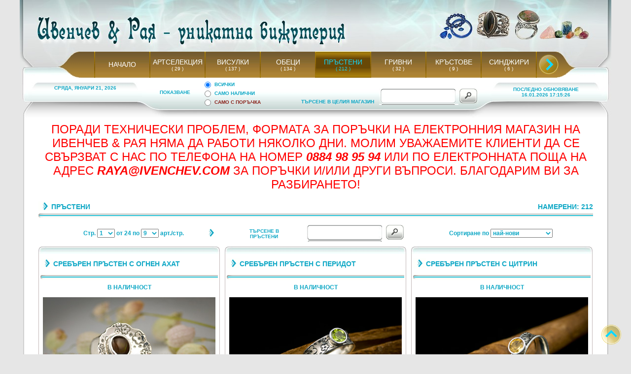

--- FILE ---
content_type: text/html; charset=UTF-8
request_url: http://e-store.ivenchev.com/index.php?w=1&d=19&s=371469ce608ea6e4a383518710de5e1c
body_size: 6583
content:
<!DOCTYPE html>
<html>
<head>
<title>ПРЪСТЕНИ - &quot;Ивенчев &amp; Рая - Уникатна бижутерия&quot;</title>
<META http-equiv=Content-Type content="text/html; charset=UTF-8">
<META NAME="description" CONTENT="ПРЪСТЕНИ - &quot;Ивенчев &amp; Рая - Уникатна бижутерия&quot;">
<META NAME="keywords" CONTENT="ивенчев, бижутерия, скъпоценни, камъни, сребро, злато, рубин, сапфир, топаз, тюркоаз, корал, перли, ахат, лапис, яспис, турмалин, кварц, кристал, планински, украшения, накити, уникатна, аквамарин, кехлибар, седеф, кабошон, фасетиран, брилянт, диамант, карат, колие, колиета, огърлица, висулка, пръстен, обеци, гривна, гривни, наниз, бижу, бижута, зодии, годишнина, зодия, полу-скъпоценни, полускъпоценни камъни, перла, таитянска, мода, стил">
<meta name="Allow-search" content="yes">
<meta name="Audience" content="all">
<meta name="Rating" content="all">
<meta name="voluntary-content-rating" content="all">
<meta name="distribution" content="global">
<meta name="robots" content="index, follow">
<META owner="Ивенчев&Рая">
<link rel="shortcut icon" type="image/png" href="ico.png">
<LINK href="style.css" type=text/css rel=stylesheet>
</head>
<body class="style1" bgcolor="#E6E6E6" leftmargin="0" topmargin="0" marginwidth="0" marginheight="0">
<table width="1200" border="0" align="center" cellpadding="0" cellspacing="0" bgcolor="#FFFFFF">
<tr><td width="1200" height="105" align="center" background="tbl/top1.jpg">
</td></tr><tr><td width="1200" height="53" align="center" valign="top" background="tbl/top_menu1.jpg">
<table width="1200" border="0" align="center" cellpadding="0" cellspacing="0">
<tr><td width="100" height="53">
</td><td width="1000" height="53" align="center">
<table border="0" cellpadding="0" cellspacing="0" align="center">
<tr><td height="53" width="48"></td>
<td height="53" width="2" background="tbl/top_menu_l.gif"></td>
<td width="110" height="53" align="center" background="tbl/top_menu_n.gif"
><a href="index.php?w=1&d=17&s=ed4d12b57b4691bbe2a1b98842aef0d5&page=Ivenchev_&_Raia_Unikatna_-_bizhuteria" alt="НАЧАЛО" title="НАЧАЛО" class="style3l">НАЧАЛО</a>
</td>
<td height="53" width="2" background="tbl/top_menu_l.gif"></td>
<td width="110" height="53" align="center" background="tbl/top_menu_n.gif">
<a href="index.php?w=1&d=27&s=ed4d12b57b4691bbe2a1b98842aef0d5&page=ARTSELEKTSIIA_-_Ivenchev_&_Raia_Unikatna_-_bizhuteria" alt="АРТСЕЛЕКЦИЯ" title="АРТСЕЛЕКЦИЯ" class="style3l">АРТСЕЛЕКЦИЯ</a>
<br><a href="index.php?w=1&d=27&s=ed4d12b57b4691bbe2a1b98842aef0d5" alt="АРТСЕЛЕКЦИЯ" title="АРТСЕЛЕКЦИЯ" class="style3fl">&nbsp; &nbsp;( 29 )&nbsp; &nbsp;</a>
</td>
<td height="53" width="2" background="tbl/top_menu_l.gif"></td>
<td width="110" height="53" align="center" background="tbl/top_menu_n.gif">
<a href="index.php?w=1&d=16&s=ed4d12b57b4691bbe2a1b98842aef0d5&page=VISULKI_-_Ivenchev_&_Raia_Unikatna_-_bizhuteria" alt="ВИСУЛКИ" title="ВИСУЛКИ" class="style3l">ВИСУЛКИ</a>
<br><a href="index.php?w=1&d=16&s=ed4d12b57b4691bbe2a1b98842aef0d5" alt="ВИСУЛКИ" title="ВИСУЛКИ" class="style3fl">&nbsp; &nbsp;( 137 )&nbsp; &nbsp;</a>
</td>
<td height="53" width="2" background="tbl/top_menu_l.gif"></td>
<td width="110" height="53" align="center" background="tbl/top_menu_n.gif">
<a href="index.php?w=1&d=18&s=ed4d12b57b4691bbe2a1b98842aef0d5&page=OBETSI_-_Ivenchev_&_Raia_Unikatna_-_bizhuteria" alt="ОБЕЦИ" title="ОБЕЦИ" class="style3l">ОБЕЦИ</a>
<br><a href="index.php?w=1&d=18&s=ed4d12b57b4691bbe2a1b98842aef0d5" alt="ОБЕЦИ" title="ОБЕЦИ" class="style3fl">&nbsp; &nbsp;( 134 )&nbsp; &nbsp;</a>
</td>
<td height="53" width="2" background="tbl/top_menu_l.gif"></td>
<td width="110" height="53" align="center" background="tbl/top_menu_i.gif">
<a href="index.php?w=1&d=19&s=ed4d12b57b4691bbe2a1b98842aef0d5&page=PRASTENI_-_Ivenchev_&_Raia_Unikatna_-_bizhuteria" alt="ПРЪСТЕНИ" title="ПРЪСТЕНИ" class="style3la">ПРЪСТЕНИ</a>
<br><a href="index.php?w=1&d=19&s=ed4d12b57b4691bbe2a1b98842aef0d5" alt="ПРЪСТЕНИ" title="ПРЪСТЕНИ" class="style3fla">&nbsp; &nbsp;( 212 )&nbsp; &nbsp;</a>
</td>
<td height="53" width="2" background="tbl/top_menu_l.gif"></td>
<td width="110" height="53" align="center" background="tbl/top_menu_n.gif">
<a href="index.php?w=1&d=20&s=ed4d12b57b4691bbe2a1b98842aef0d5&page=GRIVNI_-_Ivenchev_&_Raia_Unikatna_-_bizhuteria" alt="ГРИВНИ" title="ГРИВНИ" class="style3l">ГРИВНИ</a>
<br><a href="index.php?w=1&d=20&s=ed4d12b57b4691bbe2a1b98842aef0d5" alt="ГРИВНИ" title="ГРИВНИ" class="style3fl">&nbsp; &nbsp;( 32 )&nbsp; &nbsp;</a>
</td>
<td height="53" width="2" background="tbl/top_menu_l.gif"></td>
<td width="110" height="53" align="center" background="tbl/top_menu_n.gif">
<a href="index.php?w=1&d=26&s=ed4d12b57b4691bbe2a1b98842aef0d5&page=KRASTOVE_-_Ivenchev_&_Raia_Unikatna_-_bizhuteria" alt="КРЪСТОВЕ" title="КРЪСТОВЕ" class="style3l">КРЪСТОВЕ</a>
<br><a href="index.php?w=1&d=26&s=ed4d12b57b4691bbe2a1b98842aef0d5" alt="КРЪСТОВЕ" title="КРЪСТОВЕ" class="style3fl">&nbsp; &nbsp;( 9 )&nbsp; &nbsp;</a>
</td>
<td height="53" width="2" background="tbl/top_menu_l.gif"></td>
<td width="110" height="53" align="center" background="tbl/top_menu_n.gif">
<a href="index.php?w=1&d=21&s=ed4d12b57b4691bbe2a1b98842aef0d5&page=SINDZHIRI_-_Ivenchev_&_Raia_Unikatna_-_bizhuteria" alt="СИНДЖИРИ" title="СИНДЖИРИ" class="style3l">СИНДЖИРИ</a>
<br><a href="index.php?w=1&d=21&s=ed4d12b57b4691bbe2a1b98842aef0d5" alt="СИНДЖИРИ" title="СИНДЖИРИ" class="style3fl">&nbsp; &nbsp;( 6 )&nbsp; &nbsp;</a>
</td>
<td height="53" width="2" background="tbl/top_menu_l.gif"></td>
<td height="53" width="48" background="tbl/topche2.png">
<a href="index.php?w=1&vlt=1&s=ed4d12b57b4691bbe2a1b98842aef0d5&d=19&t1=&teresa= "><img src="tbl/topche.png" border="0"></a>
</td>
</tr></table>
</td><td width="100" height="53">
</td></tr></table>
</td></tr><tr><td width="1200" height="81" align="center" valign="top" background="tbl/top2.jpg">
<table width="1200" border="0" align="center" cellpadding="0" cellspacing="0">
<tr><td width="265" align="center" valign="top">
<table width="265" border="0" align="center" cellpadding="0" cellspacing="0">
<tr><td colspan="3" width="265" height="15">
</td></tr><tr><td width="30"></td><td width="205" align="center" class="style2kal">
СРЯДА, ЯНУАРИ 21, 2026</td><td width="30"></td></tr></table>
</td><td width="670" align="center" valign="top">
<table width="670" border="0" cellpadding="0" cellspacing="0" align="center">
<tr><td width="100" align="center" class="style2kal">
ПОКАЗВАНЕ
</td><td width="200" align="center">
<table width="200" border="0" cellpadding="0" cellspacing="0" align="center" class="style2kal">
<form name="kadetti" action="index.php?w=1&s=ed4d12b57b4691bbe2a1b98842aef0d5&d=19&t1=&teresa= &page=Ivenchev_&_Raia_Unikatna_-_bizhuteria" method=post>
<tr><td colspan="2" width="200" height="5">
</td></tr><tr><td width="30" align="center">
<input type="radio" value="1" name="kdt" onclick="this.form.submit();" checked="on">
</td><td width="170" align="left">
ВСИЧКИ
</td></tr>
<tr><td width="30" align="center">
<input type="radio" value="2" name="kdt" onclick="this.form.submit();">
</td><td width="170" align="left">
САМО НАЛИЧНИ
</td></tr>
<tr><td width="30" align="center">
<input type="radio" value="3" name="kdt" onclick="this.form.submit();">
</td><td width="170" align="left">
<font color="#882018">САМО С ПОРЪЧКА</font>
</td></tr>
</form></table>
</td><td width="160" align="center" valign="bottom">
<table width="160" border="0" cellpadding="0" cellspacing="0" align="center">
<tr><td width="160" align="center" valign="bottom" class="style2kal">ТЪРСЕНЕ В ЦЕЛИЯ МАГАЗИН
</td></tr><tr><td width="160" height="5">
</td></tr></table>
</td><td width="210" align="center">
<table width="210" border="0" cellpadding="0" cellspacing="0" align="center">
<form name="kadabra" action="index.php?w=63&s=ed4d12b57b4691bbe2a1b98842aef0d5&page=Ivenchev_&_Raia_Unikatna_-_bizhuteria" method=post>
<tr><td colspan="6" width="210" height="19"></td></tr>
<tr><td width="5" height="31">
</td><td width="10" height="31" background="tbl/tar1.jpg">
</td><td width="135" height="31" align="center" valign="top" onclick="kadabra.terasa.value=''">
<input name="terasa" type="text" class="inpptar2" value=" ">
</td><td width="15" height="31" background="tbl/tar3.jpg">
</td><td width="40" height="31" align="center" valign="top">
<input class="inpptar1" type="submit" value="" name="submit">
</td><td width="5" height="31">
</td></tr></form></table>
</td></tr></table>
</td><td width="265" align="center">
<table width="265" border="0" align="center" cellpadding="0" cellspacing="0">
<tr><td width="30"></td><td width="205" align="center" class="style2kal">
ПОСЛЕДНО ОБНОВЯВАНЕ<br>16.01.2026 17:15:26</td><td width="30"></td></tr></table>
</td></tr></table>
</td></tr><tr><td width="1200" height="300" align="center" valign="top" background="tbl/line.gif">
<table width="1200" border="0" align="center" cellpadding="0" cellspacing="0">
<tr><td width="38">
</td><td width="1125" valign="top">
<p style="text-align: center;"><span style="font-size: x-large;"><span style="color: #ff0000;">ПОРАДИ ТЕХНИЧЕСКИ ПРОБЛЕМ, ФОРМАТА ЗА ПОРЪЧКИ НА ЕЛЕКТРОННИЯ МАГАЗИН НА ИВЕНЧЕВ &amp; РАЯ НЯМА ДА РАБОТИ НЯКОЛКО ДНИ. МОЛИМ УВАЖАЕМИТЕ КЛИЕНТИ ДА СЕ СВЪРЗВАТ С НАС ПО ТЕЛЕФОНА НА НОМЕР <strong><em>0884 98 95 94</em></strong> ИЛИ ПО ЕЛЕКТРОННАТА ПОЩА НА АДРЕС <strong><em>RAYA@IVENCHEV.COM</em></strong> ЗА ПОРЪЧКИ И/ИЛИ ДРУГИ ВЪПРОСИ. БЛАГОДАРИМ ВИ ЗА РАЗБИРАНЕТО!</span></span></p>
</td><td width="37">
</td></tr>
<tr><td width="38">
</td><td width="1125" align="center" valign="top">
<table width="1125" border="0" cellpadding="0" cellspacing="0" align="center">
<tr><td width="1125" height="10"></td></tr>
<tr><td width="1125" align="center">
<table width="1125" border="0" align="center" cellpadding="0" cellspacing="0">
<tr><td width="26" align="center">
<IMG src="tbl/znak.gif" width="26" height="20" border="0"></td><td width="600" align="left" class="style3t">ПРЪСТЕНИ
</td><td width="499" align="right" class="style3t">НАМЕРЕНИ: 212
</td></tr><tr><td colspan="3" width="1125" align="center">
<IMG src="tbl/razdelitel.gif" width="1125" height="14" border="0"></td></tr></table>
</td></tr><tr><td width="1125" height="10"></td></tr>
<tr><td width="1125" align="center">
<table width="1125" border="0" cellpadding="0" cellspacing="0" align="center"><tr><td colspan="6" width="1125" align="center"><table width="1125" border="0" cellpadding="0" cellspacing="0" align="center"><tr><td width="33%" align="center"><table width="100%" border="0" cellpadding="0" cellspacing="0" align="center"><tr><td width="10%" align="center"></td><form method="POST" action="index.php?w=1&pa=9&s=ed4d12b57b4691bbe2a1b98842aef0d5&d=19&w23=9&p5=5&page=PRASTENI_-_Ivenchev_&_Raia_Unikatna_-_bizhuteria">
<td width="40%" align="right" class="style2rkal">Стр. <select name="paaa" class="style2rkal" onchange="this.form.submit();">
<option value="1" selected>1</option>
<option value="2">2</option>
<option value="3">3</option>
<option value="4">4</option>
<option value="5">5</option>
<option value="6">6</option>
<option value="7">7</option>
<option value="8">8</option>
<option value="9">9</option>
<option value="10">10</option>
<option value="11">11</option>
<option value="12">12</option>
<option value="13">13</option>
<option value="14">14</option>
<option value="15">15</option>
<option value="16">16</option>
<option value="17">17</option>
<option value="18">18</option>
<option value="19">19</option>
<option value="20">20</option>
<option value="21">21</option>
<option value="22">22</option>
<option value="23">23</option>
<option value="24">24</option>
</select>
 от 24 </td></form><form method="POST" action="index.php?w=1&s=ed4d12b57b4691bbe2a1b98842aef0d5&d=19&p5=5&page=PRASTENI_-_Ivenchev_&_Raia_Unikatna_-_bizhuteria"><td width="40%" align="left" class="style2rkal">&nbsp;по <select name="brstr" class="style2rkal" onchange="this.form.submit();"><option value="9" selected>9</option><option value="18">18</option><option value="27">27</option><option value="36">36</option><option value="45">45</option><option value="54">54</option><option value="63">63</option><option value="72">72</option><option value="81">81</option><option value="90">90</option></select> арт./стр.</td></form><td width="10%" align="center"><a href="index.php?w=1&pa=2&s=ed4d12b57b4691bbe2a1b98842aef0d5&d=19&w23=9&p5=5&page=PRASTENI_-_Ivenchev_&_Raia_Unikatna_-_bizhuteria" title="Следваща страница"><IMG src="tbl/znak_l.gif" width="11" height="16" border="0"></a> &nbsp; &nbsp;</td></tr></table></td><td width="33%" align="center" class="style3b"><table width="370" border="0" cellpadding="0" cellspacing="0" align="center"><tr><td width="160" align="center" valign="bottom"><table width="160" border="0" cellpadding="0" cellspacing="0" align="center"><tr><td width="160" align="center" valign="bottom" class="style2kal">ТЪРСЕНЕ В<br>ПРЪСТЕНИ</td></tr><tr><td width="160" height="5"></td></tr></table></td><td width="210" align="center"><table width="210" border="0" cellpadding="0" cellspacing="0" align="center"><form name="kadab" action="index.php?w=54&s=ed4d12b57b4691bbe2a1b98842aef0d5&d=19&p5=5&w23=9&page=PRASTENI_-_Ivenchev_&_Raia_Unikatna_-_bizhuteria" method=post><tr><td width="5" height="31"></td><td width="10" height="31" background="tbl/tar19.jpg"></td><td width="135" height="31" align="center" valign="top" onclick="kadab.teresa.value=''"><input name="teresa" type="text" class="inpptar3" value="">
</td><td width="15" height="31" background="tbl/tar39.jpg"></td><td width="40" height="31" align="center" valign="top"><input class="inpptar4" type="submit" value="" name="submit">
</td><td width="5" height="31"></td></tr></form></table></td></tr></table></td><form method="POST" action="index.php?w=1&p4=8&s=ed4d12b57b4691bbe2a1b98842aef0d5&d=19&w23=9&page=PRASTENI_-_Ivenchev_&_Raia_Unikatna_-_bizhuteria"><td width="33%" align="center" class="style2rkal">Сортиране по <select name="sotri" class="style2rkal" onchange="this.form.submit();"><option value="1">случайно</option><option value="2">каталожен номер</option><option value="3">цена надолу</option><option value="4">цена нагоре</option><option value="5" selected>най-нови</option></select></td></form></tr></table></td></tr><tr><td colspan="6" width="1125" height="10"></td></tr><tr><td width="368" align="center" valign="top"><table width="368" border="0" cellpadding="0" cellspacing="0" align="center"><tr><td width="368" height="15" align="center" background="tbl/maga_top.jpg"></td></tr><tr><td width="368" align="center" background="tbl/maga_line.gif"><table width="368" border="0" align="center" cellpadding="0" cellspacing="0">
<tr><td width="4" height="40"></td><td width="26" align="center" height="40">
<IMG src="tbl/znak.gif" width="26" height="20" border="0"></td><td width="334" height="40" align="left" class="style3t">СРЕБЪРЕН ПРЪСТЕН С ОГНЕН АХАТ
</td><td width="4" height="40"></td></tr><tr><td width="4"></td><td colspan="2" width="360" align="center">
<IMG src="tbl/maga_raz.gif" width="360" height="14" border="0"></td><td width="4"></td></tr></table>
</td></tr><tr><td width="368" height="25" align="center" class="style2rkal" background="tbl/maga_line.gif">В НАЛИЧНОСТ
</td></tr><tr><td width="368" height="250" align="center" background="tbl/maga_line.gif"><a href="index.php?w=1&t=2419&s=ed4d12b57b4691bbe2a1b98842aef0d5&w23=9&pa=1&t1=&d=19&p5=5&page=SREBAREN_PRASTEN_S_OGNEN_AHAT_-_Ivenchev_&_Raia_Unikatna_-_bizhuteria" alt="СРЕБЪРЕН ПРЪСТЕН С ОГНЕН АХАТ" title="СРЕБЪРЕН ПРЪСТЕН С ОГНЕН АХАТ - КЛИКНЕТЕ ЗА ПОДРОБНА ИНФОРМАЦИЯ"><img src="pic/smal/fire_agate_sterling_silver_ring_350_11_5230.jpg" width="350" height="233" alt="СРЕБЪРЕН ПРЪСТЕН С ОГНЕН АХАТ" title="СРЕБЪРЕН ПРЪСТЕН С ОГНЕН АХАТ - КЛИКНЕТЕ ЗА ПОДРОБНА ИНФОРМАЦИЯ" border="0"></a></td></tr><tr><td width="368" height="7" background="tbl/maga_line.gif"></td></tr><tr><td width="368" align="center" background="tbl/maga_line.gif" class="style2a"><b>Кат. No</b>: 105_002353 &nbsp; &nbsp; &nbsp; <b>Цена</b>:         170.16 лв./         87.00 €<br></td></tr><tr><td width="368" align="center" background="tbl/maga_line.gif"><table width="368" border="0" align="center" cellpadding="0" cellspacing="0">
<tr><td width="14"></td><td width="340" height="80" align="center" style="font-family: Verdana,Arial,Helvetica,sans-serif; font-size:12px; text-align:justify; color: #444444;">
огнен мексикански ахат естествен, кабошон свободна форма 8х7 мм, сребро 925 с ръчно изработена щампа и патина<br></td><td width="14"></td></tr></table>
</td></tr><tr><td width="368" height="5" align="center" background="tbl/maga_line.gif"></td></tr><tr><td width="368" height="30" align="center" background="tbl/maga_line.gif"><table width="368" border="0" align="center" cellpadding="0" cellspacing="0">
<tr><td width="50" align="center">
</td><td width="248" align="center">
<a href="index.php?w=1&t=2419&s=ed4d12b57b4691bbe2a1b98842aef0d5&w23=9&pa=1&t1=&d=19&p5=5&page=SREBAREN_PRASTEN_S_OGNEN_AHAT_-_Ivenchev_&_Raia_Unikatna_-_bizhuteria" alt="СРЕБЪРЕН ПРЪСТЕН С ОГНЕН АХАТ" title="СРЕБЪРЕН ПРЪСТЕН С ОГНЕН АХАТ - КЛИКНЕТЕ ЗА ПОДРОБНА ИНФОРМАЦИЯ" class="style2a">ЗА ПОДРОБНА ИНФОРМАЦИЯ И ПОРЪЧКА</a></td><td width="50" align="left">
</td></tr></table></td></tr><tr><td width="368" height="52" align="center"  background="tbl/maga_bottom.jpg" class="style2a"></td></tr></table></td><td width="10"></td><td width="368" align="center" valign="top"><table width="368" border="0" cellpadding="0" cellspacing="0" align="center"><tr><td width="368" height="15" align="center" background="tbl/maga_top.jpg"></td></tr><tr><td width="368" align="center" background="tbl/maga_line.gif"><table width="368" border="0" align="center" cellpadding="0" cellspacing="0">
<tr><td width="4" height="40"></td><td width="26" align="center" height="40">
<IMG src="tbl/znak.gif" width="26" height="20" border="0"></td><td width="334" height="40" align="left" class="style3t">СРЕБЪРЕН ПРЪСТЕН С ПЕРИДОТ
</td><td width="4" height="40"></td></tr><tr><td width="4"></td><td colspan="2" width="360" align="center">
<IMG src="tbl/maga_raz.gif" width="360" height="14" border="0"></td><td width="4"></td></tr></table>
</td></tr><tr><td width="368" height="25" align="center" class="style2rkal" background="tbl/maga_line.gif">В НАЛИЧНОСТ
</td></tr><tr><td width="368" height="250" align="center" background="tbl/maga_line.gif"><a href="index.php?w=1&t=2409&s=ed4d12b57b4691bbe2a1b98842aef0d5&w23=9&pa=1&t1=&d=19&p5=5&page=SREBAREN_PRASTEN_S_PERIDOT_-_Ivenchev_&_Raia_Unikatna_-_bizhuteria" alt="СРЕБЪРЕН ПРЪСТЕН С ПЕРИДОТ" title="СРЕБЪРЕН ПРЪСТЕН С ПЕРИДОТ - КЛИКНЕТЕ ЗА ПОДРОБНА ИНФОРМАЦИЯ"><img src="pic/smal/peridot_sterling_silver_ring_350_11_5107.jpg" width="350" height="233" alt="СРЕБЪРЕН ПРЪСТЕН С ПЕРИДОТ" title="СРЕБЪРЕН ПРЪСТЕН С ПЕРИДОТ - КЛИКНЕТЕ ЗА ПОДРОБНА ИНФОРМАЦИЯ" border="0"></a></td></tr><tr><td width="368" height="7" background="tbl/maga_line.gif"></td></tr><tr><td width="368" align="center" background="tbl/maga_line.gif" class="style2a"><b>Кат. No</b>: 105_002343 &nbsp; &nbsp; &nbsp; <b>Цена</b>:         170.16 лв./         87.00 €<br></td></tr><tr><td width="368" align="center" background="tbl/maga_line.gif"><table width="368" border="0" align="center" cellpadding="0" cellspacing="0">
<tr><td width="14"></td><td width="340" height="80" align="center" style="font-family: Verdana,Arial,Helvetica,sans-serif; font-size:12px; text-align:justify; color: #444444;">
перидот (хризолит) естествен, фасетиран кръг 6 мм, сребро 925 с ръчно изработена щампа и патина<br></td><td width="14"></td></tr></table>
</td></tr><tr><td width="368" height="5" align="center" background="tbl/maga_line.gif"></td></tr><tr><td width="368" height="30" align="center" background="tbl/maga_line.gif"><table width="368" border="0" align="center" cellpadding="0" cellspacing="0">
<tr><td width="50" align="center">
</td><td width="248" align="center">
<a href="index.php?w=1&t=2409&s=ed4d12b57b4691bbe2a1b98842aef0d5&w23=9&pa=1&t1=&d=19&p5=5&page=SREBAREN_PRASTEN_S_PERIDOT_-_Ivenchev_&_Raia_Unikatna_-_bizhuteria" alt="СРЕБЪРЕН ПРЪСТЕН С ПЕРИДОТ" title="СРЕБЪРЕН ПРЪСТЕН С ПЕРИДОТ - КЛИКНЕТЕ ЗА ПОДРОБНА ИНФОРМАЦИЯ" class="style2a">ЗА ПОДРОБНА ИНФОРМАЦИЯ И ПОРЪЧКА</a></td><td width="50" align="left">
</td></tr></table></td></tr><tr><td width="368" height="52" align="center"  background="tbl/maga_bottom.jpg" class="style2a"></td></tr></table></td><td width="10"></td><td width="368" align="center" valign="top"><table width="368" border="0" cellpadding="0" cellspacing="0" align="center"><tr><td width="368" height="15" align="center" background="tbl/maga_top.jpg"></td></tr><tr><td width="368" align="center" background="tbl/maga_line.gif"><table width="368" border="0" align="center" cellpadding="0" cellspacing="0">
<tr><td width="4" height="40"></td><td width="26" align="center" height="40">
<IMG src="tbl/znak.gif" width="26" height="20" border="0"></td><td width="334" height="40" align="left" class="style3t">СРЕБЪРЕН ПРЪСТЕН С ЦИТРИН
</td><td width="4" height="40"></td></tr><tr><td width="4"></td><td colspan="2" width="360" align="center">
<IMG src="tbl/maga_raz.gif" width="360" height="14" border="0"></td><td width="4"></td></tr></table>
</td></tr><tr><td width="368" height="25" align="center" class="style2rkal" background="tbl/maga_line.gif">В НАЛИЧНОСТ
</td></tr><tr><td width="368" height="250" align="center" background="tbl/maga_line.gif"><a href="index.php?w=1&t=2408&s=ed4d12b57b4691bbe2a1b98842aef0d5&w23=9&pa=1&t1=&d=19&p5=5&page=SREBAREN_PRASTEN_S_TSITRIN_-_Ivenchev_&_Raia_Unikatna_-_bizhuteria" alt="СРЕБЪРЕН ПРЪСТЕН С ЦИТРИН" title="СРЕБЪРЕН ПРЪСТЕН С ЦИТРИН - КЛИКНЕТЕ ЗА ПОДРОБНА ИНФОРМАЦИЯ"><img src="pic/smal/citrine_sterling_silver_ring_350_11_5109.jpg" width="350" height="233" alt="СРЕБЪРЕН ПРЪСТЕН С ЦИТРИН" title="СРЕБЪРЕН ПРЪСТЕН С ЦИТРИН - КЛИКНЕТЕ ЗА ПОДРОБНА ИНФОРМАЦИЯ" border="0"></a></td></tr><tr><td width="368" height="7" background="tbl/maga_line.gif"></td></tr><tr><td width="368" align="center" background="tbl/maga_line.gif" class="style2a"><b>Кат. No</b>: 105_002342 &nbsp; &nbsp; &nbsp; <b>Цена</b>:         170.16 лв./         87.00 €<br></td></tr><tr><td width="368" align="center" background="tbl/maga_line.gif"><table width="368" border="0" align="center" cellpadding="0" cellspacing="0">
<tr><td width="14"></td><td width="340" height="80" align="center" style="font-family: Verdana,Arial,Helvetica,sans-serif; font-size:12px; text-align:justify; color: #444444;">
цитрин, естествен, фасетиран кръг, 6 мм, сребро 925 с ръчно изработена щампа и патина<br></td><td width="14"></td></tr></table>
</td></tr><tr><td width="368" height="5" align="center" background="tbl/maga_line.gif"></td></tr><tr><td width="368" height="30" align="center" background="tbl/maga_line.gif"><table width="368" border="0" align="center" cellpadding="0" cellspacing="0">
<tr><td width="50" align="center">
</td><td width="248" align="center">
<a href="index.php?w=1&t=2408&s=ed4d12b57b4691bbe2a1b98842aef0d5&w23=9&pa=1&t1=&d=19&p5=5&page=SREBAREN_PRASTEN_S_TSITRIN_-_Ivenchev_&_Raia_Unikatna_-_bizhuteria" alt="СРЕБЪРЕН ПРЪСТЕН С ЦИТРИН" title="СРЕБЪРЕН ПРЪСТЕН С ЦИТРИН - КЛИКНЕТЕ ЗА ПОДРОБНА ИНФОРМАЦИЯ" class="style2a">ЗА ПОДРОБНА ИНФОРМАЦИЯ И ПОРЪЧКА</a></td><td width="50" align="left">
</td></tr></table></td></tr><tr><td width="368" height="52" align="center"  background="tbl/maga_bottom.jpg" class="style2a"></td></tr></table></td><td width="1"></td></tr><tr><td colspan="6" width="1125" height="10"></td></tr><tr><td width="368" align="center" valign="top"><table width="368" border="0" cellpadding="0" cellspacing="0" align="center"><tr><td width="368" height="15" align="center" background="tbl/maga_top.jpg"></td></tr><tr><td width="368" align="center" background="tbl/maga_line.gif"><table width="368" border="0" align="center" cellpadding="0" cellspacing="0">
<tr><td width="4" height="40"></td><td width="26" align="center" height="40">
<IMG src="tbl/znak.gif" width="26" height="20" border="0"></td><td width="334" height="40" align="left" class="style3t">СРЕБЪРЕН ПРЪСТЕН С РОДОНИТ
</td><td width="4" height="40"></td></tr><tr><td width="4"></td><td colspan="2" width="360" align="center">
<IMG src="tbl/maga_raz.gif" width="360" height="14" border="0"></td><td width="4"></td></tr></table>
</td></tr><tr><td width="368" height="25" align="center" class="style2rkal" background="tbl/maga_line.gif"><font color="#882018">ИЗРАБОТВА СЕ ПО ПОРЪЧКА</font>
</td></tr><tr><td width="368" height="250" align="center" background="tbl/maga_line.gif"><a href="index.php?w=1&t=2407&s=ed4d12b57b4691bbe2a1b98842aef0d5&w23=9&pa=1&t1=&d=19&p5=5&page=SREBAREN_PRASTEN_S_RODONIT_-_Ivenchev_&_Raia_Unikatna_-_bizhuteria" alt="СРЕБЪРЕН ПРЪСТЕН С РОДОНИТ" title="СРЕБЪРЕН ПРЪСТЕН С РОДОНИТ - КЛИКНЕТЕ ЗА ПОДРОБНА ИНФОРМАЦИЯ"><img src="pic/smal/rhodonite_sterling_silver_ring_350_11_5126.jpg" width="350" height="233" alt="СРЕБЪРЕН ПРЪСТЕН С РОДОНИТ" title="СРЕБЪРЕН ПРЪСТЕН С РОДОНИТ - КЛИКНЕТЕ ЗА ПОДРОБНА ИНФОРМАЦИЯ" border="0"></a></td></tr><tr><td width="368" height="7" background="tbl/maga_line.gif"></td></tr><tr><td width="368" align="center" background="tbl/maga_line.gif" class="style2a"><b>Кат. No</b>: 105_002341 &nbsp; &nbsp; &nbsp; <b>Цена</b>:         134.95 лв./         69.00 €<br></td></tr><tr><td width="368" align="center" background="tbl/maga_line.gif"><table width="368" border="0" align="center" cellpadding="0" cellspacing="0">
<tr><td width="14"></td><td width="340" height="80" align="center" style="font-family: Verdana,Arial,Helvetica,sans-serif; font-size:12px; text-align:justify; color: #444444;">
родонит естествен, кабошон овал 18х13 мм, сребро 925<br></td><td width="14"></td></tr></table>
</td></tr><tr><td width="368" height="5" align="center" background="tbl/maga_line.gif"></td></tr><tr><td width="368" height="30" align="center" background="tbl/maga_line.gif"><table width="368" border="0" align="center" cellpadding="0" cellspacing="0">
<tr><td width="50" align="center">
<IMG src="tbl/chudo.gif" width="30" height="30" border="0" title="няма наличност - продаден"></td><td width="248" align="center">
<a href="index.php?w=1&t=2407&s=ed4d12b57b4691bbe2a1b98842aef0d5&w23=9&pa=1&t1=&d=19&p5=5&page=SREBAREN_PRASTEN_S_RODONIT_-_Ivenchev_&_Raia_Unikatna_-_bizhuteria" alt="СРЕБЪРЕН ПРЪСТЕН С РОДОНИТ" title="СРЕБЪРЕН ПРЪСТЕН С РОДОНИТ - КЛИКНЕТЕ ЗА ПОДРОБНА ИНФОРМАЦИЯ" class="style2a">ЗА ПОДРОБНА ИНФОРМАЦИЯ И ПОРЪЧКА</a></td><td width="50" align="left">
</td></tr></table></td></tr><tr><td width="368" height="52" align="center"  background="tbl/maga_bottom.jpg" class="style2a"></td></tr></table></td><td width="10"></td><td width="368" align="center" valign="top"><table width="368" border="0" cellpadding="0" cellspacing="0" align="center"><tr><td width="368" height="15" align="center" background="tbl/maga_top.jpg"></td></tr><tr><td width="368" align="center" background="tbl/maga_line.gif"><table width="368" border="0" align="center" cellpadding="0" cellspacing="0">
<tr><td width="4" height="40"></td><td width="26" align="center" height="40">
<IMG src="tbl/znak.gif" width="26" height="20" border="0"></td><td width="334" height="40" align="left" class="style3t">СРЕБЪРЕН ПРЪСТЕН С АМЕТИСТ
</td><td width="4" height="40"></td></tr><tr><td width="4"></td><td colspan="2" width="360" align="center">
<IMG src="tbl/maga_raz.gif" width="360" height="14" border="0"></td><td width="4"></td></tr></table>
</td></tr><tr><td width="368" height="25" align="center" class="style2rkal" background="tbl/maga_line.gif">В НАЛИЧНОСТ
</td></tr><tr><td width="368" height="250" align="center" background="tbl/maga_line.gif"><a href="index.php?w=1&t=2406&s=ed4d12b57b4691bbe2a1b98842aef0d5&w23=9&pa=1&t1=&d=19&p5=5&page=SREBAREN_PRASTEN_S_AMETIST_-_Ivenchev_&_Raia_Unikatna_-_bizhuteria" alt="СРЕБЪРЕН ПРЪСТЕН С АМЕТИСТ" title="СРЕБЪРЕН ПРЪСТЕН С АМЕТИСТ - КЛИКНЕТЕ ЗА ПОДРОБНА ИНФОРМАЦИЯ"><img src="pic/smal/amethyst_sterling_silver_ring_350_11_5113.jpg" width="350" height="233" alt="СРЕБЪРЕН ПРЪСТЕН С АМЕТИСТ" title="СРЕБЪРЕН ПРЪСТЕН С АМЕТИСТ - КЛИКНЕТЕ ЗА ПОДРОБНА ИНФОРМАЦИЯ" border="0"></a></td></tr><tr><td width="368" height="7" background="tbl/maga_line.gif"></td></tr><tr><td width="368" align="center" background="tbl/maga_line.gif" class="style2a"><b>Кат. No</b>: 105_002340 &nbsp; &nbsp; &nbsp; <b>Цена</b>:         191.67 лв./         98.00 €<br></td></tr><tr><td width="368" align="center" background="tbl/maga_line.gif"><table width="368" border="0" align="center" cellpadding="0" cellspacing="0">
<tr><td width="14"></td><td width="340" height="80" align="center" style="font-family: Verdana,Arial,Helvetica,sans-serif; font-size:12px; text-align:justify; color: #444444;">
аметист естествен, фасетиран кръг, 6 мм, сребро 925 с ръчно изработена щампа и патина<br></td><td width="14"></td></tr></table>
</td></tr><tr><td width="368" height="5" align="center" background="tbl/maga_line.gif"></td></tr><tr><td width="368" height="30" align="center" background="tbl/maga_line.gif"><table width="368" border="0" align="center" cellpadding="0" cellspacing="0">
<tr><td width="50" align="center">
</td><td width="248" align="center">
<a href="index.php?w=1&t=2406&s=ed4d12b57b4691bbe2a1b98842aef0d5&w23=9&pa=1&t1=&d=19&p5=5&page=SREBAREN_PRASTEN_S_AMETIST_-_Ivenchev_&_Raia_Unikatna_-_bizhuteria" alt="СРЕБЪРЕН ПРЪСТЕН С АМЕТИСТ" title="СРЕБЪРЕН ПРЪСТЕН С АМЕТИСТ - КЛИКНЕТЕ ЗА ПОДРОБНА ИНФОРМАЦИЯ" class="style2a">ЗА ПОДРОБНА ИНФОРМАЦИЯ И ПОРЪЧКА</a></td><td width="50" align="left">
</td></tr></table></td></tr><tr><td width="368" height="52" align="center"  background="tbl/maga_bottom.jpg" class="style2a"></td></tr></table></td><td width="10"></td><td width="368" align="center" valign="top"><table width="368" border="0" cellpadding="0" cellspacing="0" align="center"><tr><td width="368" height="15" align="center" background="tbl/maga_top.jpg"></td></tr><tr><td width="368" align="center" background="tbl/maga_line.gif"><table width="368" border="0" align="center" cellpadding="0" cellspacing="0">
<tr><td width="4" height="40"></td><td width="26" align="center" height="40">
<IMG src="tbl/znak.gif" width="26" height="20" border="0"></td><td width="334" height="40" align="left" class="style3t">СРЕБЪРЕН ПРЪСТЕН С ПЕРЛА
</td><td width="4" height="40"></td></tr><tr><td width="4"></td><td colspan="2" width="360" align="center">
<IMG src="tbl/maga_raz.gif" width="360" height="14" border="0"></td><td width="4"></td></tr></table>
</td></tr><tr><td width="368" height="25" align="center" class="style2rkal" background="tbl/maga_line.gif"><font color="#882018">ИЗРАБОТВА СЕ ПО ПОРЪЧКА</font>
</td></tr><tr><td width="368" height="250" align="center" background="tbl/maga_line.gif"><a href="index.php?w=1&t=2397&s=ed4d12b57b4691bbe2a1b98842aef0d5&w23=9&pa=1&t1=&d=19&p5=5&page=SREBAREN_PRASTEN_S_PERLA_-_Ivenchev_&_Raia_Unikatna_-_bizhuteria" alt="СРЕБЪРЕН ПРЪСТЕН С ПЕРЛА" title="СРЕБЪРЕН ПРЪСТЕН С ПЕРЛА - КЛИКНЕТЕ ЗА ПОДРОБНА ИНФОРМАЦИЯ"><img src="pic/smal/pearl_sterling_silver_ring_350_11_4893.jpg" width="350" height="233" alt="СРЕБЪРЕН ПРЪСТЕН С ПЕРЛА" title="СРЕБЪРЕН ПРЪСТЕН С ПЕРЛА - КЛИКНЕТЕ ЗА ПОДРОБНА ИНФОРМАЦИЯ" border="0"></a></td></tr><tr><td width="368" height="7" background="tbl/maga_line.gif"></td></tr><tr><td width="368" align="center" background="tbl/maga_line.gif" class="style2a"><b>Кат. No</b>: 105_002331 &nbsp; &nbsp; &nbsp; <b>Цена</b>:         134.95 лв./         69.00 €<br></td></tr><tr><td width="368" align="center" background="tbl/maga_line.gif"><table width="368" border="0" align="center" cellpadding="0" cellspacing="0">
<tr><td width="14"></td><td width="340" height="80" align="center" style="font-family: Verdana,Arial,Helvetica,sans-serif; font-size:12px; text-align:justify; color: #444444;">
перла бяла, естествена, бутон 7 мм, сребро 925 с &nbsp;ръчно изработена щампа и патина<br></td><td width="14"></td></tr></table>
</td></tr><tr><td width="368" height="5" align="center" background="tbl/maga_line.gif"></td></tr><tr><td width="368" height="30" align="center" background="tbl/maga_line.gif"><table width="368" border="0" align="center" cellpadding="0" cellspacing="0">
<tr><td width="50" align="center">
<IMG src="tbl/chudo.gif" width="30" height="30" border="0" title="изработва се с поръчка"></td><td width="248" align="center">
<a href="index.php?w=1&t=2397&s=ed4d12b57b4691bbe2a1b98842aef0d5&w23=9&pa=1&t1=&d=19&p5=5&page=SREBAREN_PRASTEN_S_PERLA_-_Ivenchev_&_Raia_Unikatna_-_bizhuteria" alt="СРЕБЪРЕН ПРЪСТЕН С ПЕРЛА" title="СРЕБЪРЕН ПРЪСТЕН С ПЕРЛА - КЛИКНЕТЕ ЗА ПОДРОБНА ИНФОРМАЦИЯ" class="style2a">ЗА ПОДРОБНА ИНФОРМАЦИЯ И ПОРЪЧКА</a></td><td width="50" align="left">
</td></tr></table></td></tr><tr><td width="368" height="52" align="center"  background="tbl/maga_bottom.jpg" class="style2a"></td></tr></table></td><td width="1"></td></tr><tr><td colspan="6" width="1125" height="10"></td></tr><tr><td width="368" align="center" valign="top"><table width="368" border="0" cellpadding="0" cellspacing="0" align="center"><tr><td width="368" height="15" align="center" background="tbl/maga_top.jpg"></td></tr><tr><td width="368" align="center" background="tbl/maga_line.gif"><table width="368" border="0" align="center" cellpadding="0" cellspacing="0">
<tr><td width="4" height="40"></td><td width="26" align="center" height="40">
<IMG src="tbl/znak.gif" width="26" height="20" border="0"></td><td width="334" height="40" align="left" class="style3t">СРЕБЪРЕН ПРЪСТЕН С ЛАБРАДОРИТ
</td><td width="4" height="40"></td></tr><tr><td width="4"></td><td colspan="2" width="360" align="center">
<IMG src="tbl/maga_raz.gif" width="360" height="14" border="0"></td><td width="4"></td></tr></table>
</td></tr><tr><td width="368" height="25" align="center" class="style2rkal" background="tbl/maga_line.gif"><font color="#882018">ИЗРАБОТВА СЕ ПО ПОРЪЧКА</font>
</td></tr><tr><td width="368" height="250" align="center" background="tbl/maga_line.gif"><a href="index.php?w=1&t=2396&s=ed4d12b57b4691bbe2a1b98842aef0d5&w23=9&pa=1&t1=&d=19&p5=5&page=SREBAREN_PRASTEN_S_LABRADORIT_-_Ivenchev_&_Raia_Unikatna_-_bizhuteria" alt="СРЕБЪРЕН ПРЪСТЕН С ЛАБРАДОРИТ" title="СРЕБЪРЕН ПРЪСТЕН С ЛАБРАДОРИТ - КЛИКНЕТЕ ЗА ПОДРОБНА ИНФОРМАЦИЯ"><img src="pic/smal/labradorite_sterling_silver_ring_350_11_4899.jpg" width="350" height="233" alt="СРЕБЪРЕН ПРЪСТЕН С ЛАБРАДОРИТ" title="СРЕБЪРЕН ПРЪСТЕН С ЛАБРАДОРИТ - КЛИКНЕТЕ ЗА ПОДРОБНА ИНФОРМАЦИЯ" border="0"></a></td></tr><tr><td width="368" height="7" background="tbl/maga_line.gif"></td></tr><tr><td width="368" align="center" background="tbl/maga_line.gif" class="style2a"><b>Кат. No</b>: 105_002330 &nbsp; &nbsp; &nbsp; <b>Цена</b>:         117.35 лв./         60.00 €<br></td></tr><tr><td width="368" align="center" background="tbl/maga_line.gif"><table width="368" border="0" align="center" cellpadding="0" cellspacing="0">
<tr><td width="14"></td><td width="340" height="80" align="center" style="font-family: Verdana,Arial,Helvetica,sans-serif; font-size:12px; text-align:justify; color: #444444;">
лабрадорит, естествен, кабошон овал 8х6 мм, сребро 925, ръчно щамповано, с патина<br></td><td width="14"></td></tr></table>
</td></tr><tr><td width="368" height="5" align="center" background="tbl/maga_line.gif"></td></tr><tr><td width="368" height="30" align="center" background="tbl/maga_line.gif"><table width="368" border="0" align="center" cellpadding="0" cellspacing="0">
<tr><td width="50" align="center">
<IMG src="tbl/chudo.gif" width="30" height="30" border="0" title="изработва се по поръчка"></td><td width="248" align="center">
<a href="index.php?w=1&t=2396&s=ed4d12b57b4691bbe2a1b98842aef0d5&w23=9&pa=1&t1=&d=19&p5=5&page=SREBAREN_PRASTEN_S_LABRADORIT_-_Ivenchev_&_Raia_Unikatna_-_bizhuteria" alt="СРЕБЪРЕН ПРЪСТЕН С ЛАБРАДОРИТ" title="СРЕБЪРЕН ПРЪСТЕН С ЛАБРАДОРИТ - КЛИКНЕТЕ ЗА ПОДРОБНА ИНФОРМАЦИЯ" class="style2a">ЗА ПОДРОБНА ИНФОРМАЦИЯ И ПОРЪЧКА</a></td><td width="50" align="left">
</td></tr></table></td></tr><tr><td width="368" height="52" align="center"  background="tbl/maga_bottom.jpg" class="style2a"></td></tr></table></td><td width="10"></td><td width="368" align="center" valign="top"><table width="368" border="0" cellpadding="0" cellspacing="0" align="center"><tr><td width="368" height="15" align="center" background="tbl/maga_top.jpg"></td></tr><tr><td width="368" align="center" background="tbl/maga_line.gif"><table width="368" border="0" align="center" cellpadding="0" cellspacing="0">
<tr><td width="4" height="40"></td><td width="26" align="center" height="40">
<IMG src="tbl/znak.gif" width="26" height="20" border="0"></td><td width="334" height="40" align="left" class="style3t">СРЕБЪРЕН ПРЪСТЕН С НЕФРИТ
</td><td width="4" height="40"></td></tr><tr><td width="4"></td><td colspan="2" width="360" align="center">
<IMG src="tbl/maga_raz.gif" width="360" height="14" border="0"></td><td width="4"></td></tr></table>
</td></tr><tr><td width="368" height="25" align="center" class="style2rkal" background="tbl/maga_line.gif"><font color="#882018">ИЗРАБОТВА СЕ ПО ПОРЪЧКА</font>
</td></tr><tr><td width="368" height="250" align="center" background="tbl/maga_line.gif"><a href="index.php?w=1&t=2388&s=ed4d12b57b4691bbe2a1b98842aef0d5&w23=9&pa=1&t1=&d=19&p5=5&page=SREBAREN_PRASTEN_S_NEFRIT_-_Ivenchev_&_Raia_Unikatna_-_bizhuteria" alt="СРЕБЪРЕН ПРЪСТЕН С НЕФРИТ" title="СРЕБЪРЕН ПРЪСТЕН С НЕФРИТ - КЛИКНЕТЕ ЗА ПОДРОБНА ИНФОРМАЦИЯ"><img src="pic/smal/nephrite_jade_sterling_silver_ring_350_11_4631.jpg" width="350" height="233" alt="СРЕБЪРЕН ПРЪСТЕН С НЕФРИТ" title="СРЕБЪРЕН ПРЪСТЕН С НЕФРИТ - КЛИКНЕТЕ ЗА ПОДРОБНА ИНФОРМАЦИЯ" border="0"></a></td></tr><tr><td width="368" height="7" background="tbl/maga_line.gif"></td></tr><tr><td width="368" align="center" background="tbl/maga_line.gif" class="style2a"><b>Кат. No</b>: 105_002323 &nbsp; &nbsp; &nbsp; <b>Цена</b>:         152.55 лв./         78.00 €<br></td></tr><tr><td width="368" align="center" background="tbl/maga_line.gif"><table width="368" border="0" align="center" cellpadding="0" cellspacing="0">
<tr><td width="14"></td><td width="340" height="80" align="center" style="font-family: Verdana,Arial,Helvetica,sans-serif; font-size:12px; text-align:justify; color: #444444;">
нефрит естествен, кабошон круша 8х5 мм, сребро 925 с патина<br></td><td width="14"></td></tr></table>
</td></tr><tr><td width="368" height="5" align="center" background="tbl/maga_line.gif"></td></tr><tr><td width="368" height="30" align="center" background="tbl/maga_line.gif"><table width="368" border="0" align="center" cellpadding="0" cellspacing="0">
<tr><td width="50" align="center">
<IMG src="tbl/chudo.gif" width="30" height="30" border="0" title="изработва се по поръчка"></td><td width="248" align="center">
<a href="index.php?w=1&t=2388&s=ed4d12b57b4691bbe2a1b98842aef0d5&w23=9&pa=1&t1=&d=19&p5=5&page=SREBAREN_PRASTEN_S_NEFRIT_-_Ivenchev_&_Raia_Unikatna_-_bizhuteria" alt="СРЕБЪРЕН ПРЪСТЕН С НЕФРИТ" title="СРЕБЪРЕН ПРЪСТЕН С НЕФРИТ - КЛИКНЕТЕ ЗА ПОДРОБНА ИНФОРМАЦИЯ" class="style2a">ЗА ПОДРОБНА ИНФОРМАЦИЯ И ПОРЪЧКА</a></td><td width="50" align="left">
</td></tr></table></td></tr><tr><td width="368" height="52" align="center"  background="tbl/maga_bottom.jpg" class="style2a">ИМА СВЪРЗАНИ ПРОДУКТИ
</td></tr></table></td><td width="10"></td><td width="368" align="center" valign="top"><table width="368" border="0" cellpadding="0" cellspacing="0" align="center"><tr><td width="368" height="15" align="center" background="tbl/maga_top.jpg"></td></tr><tr><td width="368" align="center" background="tbl/maga_line.gif"><table width="368" border="0" align="center" cellpadding="0" cellspacing="0">
<tr><td width="4" height="40"></td><td width="26" align="center" height="40">
<IMG src="tbl/znak.gif" width="26" height="20" border="0"></td><td width="334" height="40" align="left" class="style3t">СРЕБЪРЕН ПРЪСТЕН С НЕФРИТ
</td><td width="4" height="40"></td></tr><tr><td width="4"></td><td colspan="2" width="360" align="center">
<IMG src="tbl/maga_raz.gif" width="360" height="14" border="0"></td><td width="4"></td></tr></table>
</td></tr><tr><td width="368" height="25" align="center" class="style2rkal" background="tbl/maga_line.gif"><font color="#882018">ИЗРАБОТВА СЕ ПО ПОРЪЧКА</font>
</td></tr><tr><td width="368" height="250" align="center" background="tbl/maga_line.gif"><a href="index.php?w=1&t=2385&s=ed4d12b57b4691bbe2a1b98842aef0d5&w23=9&pa=1&t1=&d=19&p5=5&page=SREBAREN_PRASTEN_S_NEFRIT_-_Ivenchev_&_Raia_Unikatna_-_bizhuteria" alt="СРЕБЪРЕН ПРЪСТЕН С НЕФРИТ" title="СРЕБЪРЕН ПРЪСТЕН С НЕФРИТ - КЛИКНЕТЕ ЗА ПОДРОБНА ИНФОРМАЦИЯ"><img src="pic/smal/nephrite_jade_sterling_silver_ring_350_11_4596.jpg" width="350" height="233" alt="СРЕБЪРЕН ПРЪСТЕН С НЕФРИТ" title="СРЕБЪРЕН ПРЪСТЕН С НЕФРИТ - КЛИКНЕТЕ ЗА ПОДРОБНА ИНФОРМАЦИЯ" border="0"></a></td></tr><tr><td width="368" height="7" background="tbl/maga_line.gif"></td></tr><tr><td width="368" align="center" background="tbl/maga_line.gif" class="style2a"><b>Кат. No</b>: 105_002321 &nbsp; &nbsp; &nbsp; <b>Цена</b>:         152.55 лв./         78.00 €<br></td></tr><tr><td width="368" align="center" background="tbl/maga_line.gif"><table width="368" border="0" align="center" cellpadding="0" cellspacing="0">
<tr><td width="14"></td><td width="340" height="80" align="center" style="font-family: Verdana,Arial,Helvetica,sans-serif; font-size:12px; text-align:justify; color: #444444;">
нефрит естествен, кабошон, овал 10х8 мм, сребро 925<br></td><td width="14"></td></tr></table>
</td></tr><tr><td width="368" height="5" align="center" background="tbl/maga_line.gif"></td></tr><tr><td width="368" height="30" align="center" background="tbl/maga_line.gif"><table width="368" border="0" align="center" cellpadding="0" cellspacing="0">
<tr><td width="50" align="center">
<IMG src="tbl/chudo.gif" width="30" height="30" border="0" title="изработва се по поръчка"></td><td width="248" align="center">
<a href="index.php?w=1&t=2385&s=ed4d12b57b4691bbe2a1b98842aef0d5&w23=9&pa=1&t1=&d=19&p5=5&page=SREBAREN_PRASTEN_S_NEFRIT_-_Ivenchev_&_Raia_Unikatna_-_bizhuteria" alt="СРЕБЪРЕН ПРЪСТЕН С НЕФРИТ" title="СРЕБЪРЕН ПРЪСТЕН С НЕФРИТ - КЛИКНЕТЕ ЗА ПОДРОБНА ИНФОРМАЦИЯ" class="style2a">ЗА ПОДРОБНА ИНФОРМАЦИЯ И ПОРЪЧКА</a></td><td width="50" align="left">
</td></tr></table></td></tr><tr><td width="368" height="52" align="center"  background="tbl/maga_bottom.jpg" class="style2a"></td></tr></table></td><td width="1"></td></tr><tr><td colspan="6" width="1125" height="10"></td></tr><tr><td colspan="6" width="1125" align="center"><table width="1125" border="0" cellpadding="0" cellspacing="0" align="center"><tr><td width="33%" align="center"><table width="100%" border="0" cellpadding="0" cellspacing="0" align="center"><tr><td width="10%" align="center"></td><form method="POST" action="index.php?w=1&pa=10&s=ed4d12b57b4691bbe2a1b98842aef0d5&d=19&w23=9&p5=5&page=PRASTENI_-_Ivenchev_&_Raia_Unikatna_-_bizhuteria">
<td width="40%" align="right" class="style2rkal">Стр. <select name="paaa" class="style2rkal" onchange="this.form.submit();">
<option value="1" selected>1</option>
<option value="2">2</option>
<option value="3">3</option>
<option value="4">4</option>
<option value="5">5</option>
<option value="6">6</option>
<option value="7">7</option>
<option value="8">8</option>
<option value="9">9</option>
<option value="10">10</option>
<option value="11">11</option>
<option value="12">12</option>
<option value="13">13</option>
<option value="14">14</option>
<option value="15">15</option>
<option value="16">16</option>
<option value="17">17</option>
<option value="18">18</option>
<option value="19">19</option>
<option value="20">20</option>
<option value="21">21</option>
<option value="22">22</option>
<option value="23">23</option>
<option value="24">24</option>
</select>
 от 24 </td></form><form method="POST" action="index.php?w=1&s=ed4d12b57b4691bbe2a1b98842aef0d5&d=19&p5=5&page=PRASTENI_-_Ivenchev_&_Raia_Unikatna_-_bizhuteria"><td width="40%" align="left" class="style2rkal">&nbsp;по <select name="brstr" class="style2rkal" onchange="this.form.submit();"><option value="9" selected>9</option><option value="18">18</option><option value="27">27</option><option value="36">36</option><option value="45">45</option><option value="54">54</option><option value="63">63</option><option value="72">72</option><option value="81">81</option><option value="90">90</option></select> арт./стр.</td></form><td width="10%" align="center"><a href="index.php?w=1&pa=2&s=ed4d12b57b4691bbe2a1b98842aef0d5&d=19&w23=9&p5=5&page=PRASTENI_-_Ivenchev_&_Raia_Unikatna_-_bizhuteria" title="Следваща страница"><IMG src="tbl/znak_l.gif" width="11" height="16" border="0"></a> &nbsp; &nbsp;</td></tr></table></td><td width="33%" align="center" class="style3b"><table width="370" border="0" cellpadding="0" cellspacing="0" align="center"><tr><td width="160" align="center" valign="bottom"><table width="160" border="0" cellpadding="0" cellspacing="0" align="center"><tr><td width="160" align="center" valign="bottom" class="style2kal">ТЪРСЕНЕ В<br>ПРЪСТЕНИ</td></tr><tr><td width="160" height="5"></td></tr></table></td><td width="210" align="center"><table width="210" border="0" cellpadding="0" cellspacing="0" align="center"><form name="kadabi" action="index.php?w=54&s=ed4d12b57b4691bbe2a1b98842aef0d5&d=19&p5=5&w23=9&page=PRASTENI_-_Ivenchev_&_Raia_Unikatna_-_bizhuteria" method=post><tr><td width="5" height="31"></td><td width="10" height="31" background="tbl/tar19.jpg"></td><td width="135" height="31" align="center" valign="top" onclick="kadabi.teres.value=''"><input name="teres" type="text" class="inpptar3" value="">
</td><td width="15" height="31" background="tbl/tar39.jpg"></td><td width="40" height="31" align="center" valign="top"><input class="inpptar4" type="submit" value="" name="submit">
</td><td width="5" height="31"></td></tr></form></table></td></tr></table></td><form method="POST" action="index.php?w=1&p4=8&s=ed4d12b57b4691bbe2a1b98842aef0d5&d=19&w23=9&page=PRASTENI_-_Ivenchev_&_Raia_Unikatna_-_bizhuteria"><td width="33%" align="center" class="style2rkal">Сортиране по <select name="sotri" class="style2rkal" onchange="this.form.submit();"><option value="1">случайно</option><option value="2">каталожен номер</option><option value="3">цена надолу</option><option value="4">цена нагоре</option><option value="5" selected>най-нови</option></select></td></form></tr></table></td></tr><tr><td colspan="6" width="1125" height="10"></td></tr></table></td></tr></table>
</td><td width="37">
</td></tr>
</table>
</td></tr><tr><td width="1200" height="54" align="center" valign="top" background="tbl/bottom_menu1.jpg">
<table width="1200" border="0" align="center" cellpadding="0" cellspacing="0">
<tr><td width="125" height="53">
</td><td width="950" height="53" align="center">
<table border="0" cellpadding="0" cellspacing="0" align="center">
<tr><td height="54" width="2" background="tbl/bottom_menu_l.gif"></td><td height="54" align="center" background="tbl/bottom_menu_n.gif"><a href="index.php?w=1&d=9&s=ed4d12b57b4691bbe2a1b98842aef0d5&page=USLOVIIA_NA_PRODAZHBITE_-_Ivenchev_&_Raia_Unikatna_-_bizhuteria" alt="УСЛОВИЯ НА ПРОДАЖБИТЕ" title="УСЛОВИЯ НА ПРОДАЖБИТЕ" class="style3l">&nbsp; &nbsp;УСЛОВИЯ НА ПРОДАЖБИТЕ&nbsp; &nbsp;</a></td><td height="54" width="2" background="tbl/bottom_menu_l.gif"></td><td height="54" align="center" background="tbl/bottom_menu_n.gif"><a href="index.php?w=1&d=10&s=ed4d12b57b4691bbe2a1b98842aef0d5&page=SPRAVOCHNIK_-_Ivenchev_&_Raia_Unikatna_-_bizhuteria" alt="СПРАВОЧНИК" title="СПРАВОЧНИК" class="style3l">&nbsp; &nbsp;СПРАВОЧНИК&nbsp; &nbsp;</a></td><td height="54" width="2" background="tbl/bottom_menu_l.gif"></td><td height="54" align="center" background="tbl/bottom_menu_n.gif"><a href="index.php?w=1&d=11&s=ed4d12b57b4691bbe2a1b98842aef0d5&page=VASHITE_KOMENTARI_-_Ivenchev_&_Raia_Unikatna_-_bizhuteria" alt="ВАШИТЕ КОМЕНТАРИ" title="ВАШИТЕ КОМЕНТАРИ" class="style3l">&nbsp; &nbsp;ВАШИТЕ КОМЕНТАРИ&nbsp; &nbsp;</a></td><td height="54" width="2" background="tbl/bottom_menu_l.gif"></td><td height="54" align="center" background="tbl/bottom_menu_n.gif"><a href="index.php?w=1&d=12&s=ed4d12b57b4691bbe2a1b98842aef0d5&page=VAPROSIOTGOVORI_-_Ivenchev_&_Raia_Unikatna_-_bizhuteria" alt="ВЪПРОСИ/ОТГОВОРИ" title="ВЪПРОСИ/ОТГОВОРИ" class="style3l">&nbsp; &nbsp;ВЪПРОСИ/ОТГОВОРИ&nbsp; &nbsp;</a></td><td height="54" width="2" background="tbl/bottom_menu_l.gif"></td><td height="54" align="center" background="tbl/bottom_menu_n.gif"><a href="http://www.ivenchev.com" target="_blank" class="style3l">&nbsp; &nbsp;WWW.IVENCHEV.COM&nbsp; &nbsp;</a></td><td height="54" width="2" background="tbl/bottom_menu_l.gif"></td></tr></table></td><td width="125" height="53">
</td></tr></table>
</td></tr><tr><td width="1200" height="60" align="center" valign="top" background="tbl/bottom1.jpg">
<table width="1200" border="0" align="center" cellpadding="0" cellspacing="0">
<tr><td colspan="7" width="1200" height="25">
</td></tr><tr><td width="107">
</td><td width="201" align="center" class="style3kal">
<a href="index.php?w=1&d=9&s=ed4d12b57b4691bbe2a1b98842aef0d5&page=OBSHTI_USLOVIA_-_Ivenchev_&_Raia_Unikatna_-_bizhuteria" class="style3kal">ОБЩИ УСЛОВИЯ</a>
</td><td width="150">
</td><td width="281" align="center" class="style3kal">
<a href="index.php?w=25&s=ed4d12b57b4691bbe2a1b98842aef0d5&page=MOIATA_KUTIIKA_S_BIZHUTA_-_Ivenchev_&_Raia_Unikatna_-_bizhuteria" class="style3kal">МОЯТА КУТИЙКА С БИЖУТА</a>
</td><td width="150">
</td><td width="201" align="center" class="style3kal">
<a href="http://www.ivenchev.com/meta/index.php?option=com_content&view=article&id=52&Itemid=64" target="_blank" class="style3kal">ЗА КОНТАКТ</a>
</td><td width="110">
</td></tr></table>
</td></tr><tr><td width="1200" align="center" valign="top" background="tbl/line1.gif">
<table width="1200" border="0" align="center" cellpadding="0" cellspacing="0">
<tr><td width="17">
</td><td width="381" align="center" valign="top">
<table width="381" border="0" align="center" cellpadding="0" cellspacing="0">
<tr><td width="381" align="center" valign="top" class="tx12">
<b>Общи условия за ползване на сайта</b><br></td></tr></table>
</td><td width="10">
</td><td width="381" align="center">
</td><td width="10">
</td><td width="381" align="center" valign="top">
<table width="381" border="0" align="center" cellpadding="0" cellspacing="0">
<tr><td width="381" align="center" valign="top" class="tx12">
<b>с Рая или Ивенчев</b><br></td></tr></table>
</td><td width="20">
</td></tr></table>
</td></tr><tr><td width="1200" height="125" align="center" valign="top" background="tbl/bottom2.jpg">
</td></tr><tr><td width="1200" align="center" class="style2gol" bgcolor="#E6E6E6">
© 2025 Ivenchev Consult Ltd., All Rights Reserved<br>Coded by <a href="http://www.neptune92.eu" target="_blank" class="style2gol">NEPTUNE 92</a><br></td></tr></table>
<div class="botright">
<a href="#"><img src="tbl/topche3.png" width="40" height="40" border="0"></a>
</div>
</body>
</html>

